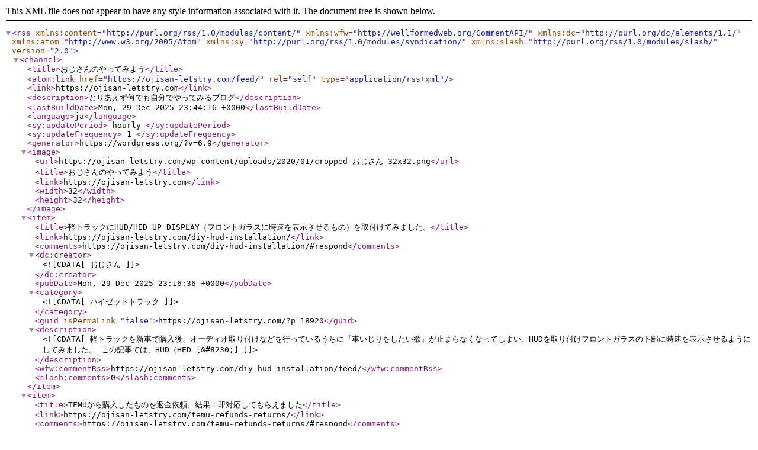

--- FILE ---
content_type: text/xml;charset=UTF-8
request_url: https://ojisan-letstry.com/feed/
body_size: 3383
content:
<?xml version="1.0" encoding="UTF-8"?><rss version="2.0"
	xmlns:content="http://purl.org/rss/1.0/modules/content/"
	xmlns:wfw="http://wellformedweb.org/CommentAPI/"
	xmlns:dc="http://purl.org/dc/elements/1.1/"
	xmlns:atom="http://www.w3.org/2005/Atom"
	xmlns:sy="http://purl.org/rss/1.0/modules/syndication/"
	xmlns:slash="http://purl.org/rss/1.0/modules/slash/"
	>

<channel>
	<title>おじさんのやってみよう</title>
	<atom:link href="https://ojisan-letstry.com/feed/" rel="self" type="application/rss+xml" />
	<link>https://ojisan-letstry.com</link>
	<description>とりあえず何でも自分でやってみるブログ</description>
	<lastBuildDate>Mon, 29 Dec 2025 23:44:16 +0000</lastBuildDate>
	<language>ja</language>
	<sy:updatePeriod>
	hourly	</sy:updatePeriod>
	<sy:updateFrequency>
	1	</sy:updateFrequency>
	<generator>https://wordpress.org/?v=6.9</generator>

<image>
	<url>https://ojisan-letstry.com/wp-content/uploads/2020/01/cropped-おじさん-32x32.png</url>
	<title>おじさんのやってみよう</title>
	<link>https://ojisan-letstry.com</link>
	<width>32</width>
	<height>32</height>
</image> 
	<item>
		<title>軽トラックにHUD/HED UP DISPLAY（フロントガラスに時速を表示させるもの）を取付けてみました。</title>
		<link>https://ojisan-letstry.com/diy-hud-installation/</link>
					<comments>https://ojisan-letstry.com/diy-hud-installation/#respond</comments>
		
		<dc:creator><![CDATA[おじさん]]></dc:creator>
		<pubDate>Mon, 29 Dec 2025 23:16:36 +0000</pubDate>
				<category><![CDATA[ハイゼットトラック]]></category>
		<guid isPermaLink="false">https://ojisan-letstry.com/?p=18920</guid>

					<description><![CDATA[軽トラックを新車で購入後、オーディオ取り付けなどを行っているうちに『車いじりをしたい欲』が止まらなくなってしまい、HUDを取り付けフロントガラスの下部に時速を表示させるようにしてみました。 この記事では、HUD（HED  [&#8230;]]]></description>
		
					<wfw:commentRss>https://ojisan-letstry.com/diy-hud-installation/feed/</wfw:commentRss>
			<slash:comments>0</slash:comments>
		
		
			</item>
		<item>
		<title>TEMUから購入したものを返金依頼。結果：即対応してもらえました</title>
		<link>https://ojisan-letstry.com/temu-refunds-returns/</link>
					<comments>https://ojisan-letstry.com/temu-refunds-returns/#respond</comments>
		
		<dc:creator><![CDATA[おじさん]]></dc:creator>
		<pubDate>Sat, 27 Dec 2025 01:32:08 +0000</pubDate>
				<category><![CDATA[その他・雑記]]></category>
		<category><![CDATA[temu]]></category>
		<guid isPermaLink="false">https://ojisan-letstry.com/?p=19001</guid>

					<description><![CDATA[TEMUから購入したパーカーのファスナーが、途中で引っかかってしまい簡単に閉めることができなかったため返金・返品交渉をしてみました。 結果：金額の請求は取り消され、不良品？のパーカーが手元に残りました。 &#x27a1; [&#8230;]]]></description>
		
					<wfw:commentRss>https://ojisan-letstry.com/temu-refunds-returns/feed/</wfw:commentRss>
			<slash:comments>0</slash:comments>
		
		
			</item>
		<item>
		<title>【最新版】軽トラック・軽乗用車の積載制限｜2022年改正後の正しい基準を解説</title>
		<link>https://ojisan-letstry.com/car-load-limits/</link>
					<comments>https://ojisan-letstry.com/car-load-limits/#respond</comments>
		
		<dc:creator><![CDATA[おじさん]]></dc:creator>
		<pubDate>Sat, 20 Dec 2025 22:26:07 +0000</pubDate>
				<category><![CDATA[その他・雑記]]></category>
		<category><![CDATA[軽トラック]]></category>
		<category><![CDATA[ハイゼットトラック]]></category>
		<guid isPermaLink="false">https://ojisan-letstry.com/?p=18863</guid>

					<description><![CDATA[古い情報や中途半端な説明の情報がまかり通っているので、道路交通法で定められた 軽トラックからはみ出して搭載してもよい長さを記載します。 軽トラックからはみ出して搭載してもよい長さが『車両の長さの10%以内までOK』&#x [&#8230;]]]></description>
		
					<wfw:commentRss>https://ojisan-letstry.com/car-load-limits/feed/</wfw:commentRss>
			<slash:comments>0</slash:comments>
		
		
			</item>
		<item>
		<title>軽トラックの荷台あおり部分の内側に傷つき防止のゴムをDIYで取付け</title>
		<link>https://ojisan-letstry.com/light-truck-bed-protection/</link>
					<comments>https://ojisan-letstry.com/light-truck-bed-protection/#respond</comments>
		
		<dc:creator><![CDATA[おじさん]]></dc:creator>
		<pubDate>Fri, 19 Dec 2025 23:36:38 +0000</pubDate>
				<category><![CDATA[ハイゼットトラック]]></category>
		<guid isPermaLink="false">https://ojisan-letstry.com/?p=18846</guid>

					<description><![CDATA[ダイハツ・ハイゼットトラック S510P を2025年11月に購入しました。 軽トラックの新車を買ったばかりなので、農作業用とはいえできるだけ傷をつけずに使いたくて、アオリの内側にゴムシートを貼ることにしました。この車も [&#8230;]]]></description>
		
					<wfw:commentRss>https://ojisan-letstry.com/light-truck-bed-protection/feed/</wfw:commentRss>
			<slash:comments>0</slash:comments>
		
		
			</item>
		<item>
		<title>ハイゼットトラックS510P新車購入後の儀式 DIYでガラスコーティング</title>
		<link>https://ojisan-letstry.com/diy-glass-coating-for-your-car/</link>
					<comments>https://ojisan-letstry.com/diy-glass-coating-for-your-car/#respond</comments>
		
		<dc:creator><![CDATA[おじさん]]></dc:creator>
		<pubDate>Sat, 13 Dec 2025 04:10:10 +0000</pubDate>
				<category><![CDATA[ハイゼットトラック]]></category>
		<guid isPermaLink="false">https://ojisan-letstry.com/?p=18784</guid>

					<description><![CDATA[11月にハイゼットトラックS510Pが納車されました。 メーカーオプションのボディーコーティングは￥48,884～￥135,960（2025年11月現在）で何種類もあるのですが、農作業用の軽トラックの塗装に何万円ものお金 [&#8230;]]]></description>
		
					<wfw:commentRss>https://ojisan-letstry.com/diy-glass-coating-for-your-car/feed/</wfw:commentRss>
			<slash:comments>0</slash:comments>
		
		
			</item>
		<item>
		<title>ハイゼットトラックS510Pにディスプレイオーディオを取り付け</title>
		<link>https://ojisan-letstry.com/hijeti-truck-display-audio-installation/</link>
					<comments>https://ojisan-letstry.com/hijeti-truck-display-audio-installation/#respond</comments>
		
		<dc:creator><![CDATA[おじさん]]></dc:creator>
		<pubDate>Thu, 04 Dec 2025 01:40:30 +0000</pubDate>
				<category><![CDATA[ハイゼットトラック]]></category>
		<guid isPermaLink="false">https://ojisan-letstry.com/?p=18627</guid>

					<description><![CDATA[2025年後期型の最新型ダイハツ・ハイゼット・トラック 農用スペシャル（型式：3BD-S510P）に、中古で手に入れたケンウッド（KENWOOD）のディスプレイオーディオをDIYで取り付けました。 結果、軽トラックにカー [&#8230;]]]></description>
		
					<wfw:commentRss>https://ojisan-letstry.com/hijeti-truck-display-audio-installation/feed/</wfw:commentRss>
			<slash:comments>0</slash:comments>
		
		
			</item>
		<item>
		<title>ダイハツハイゼットトラック S510P ドアミラーの電動格納をキーレスと連動させる方法</title>
		<link>https://ojisan-letstry.com/hujet-keyless-interlocking/</link>
					<comments>https://ojisan-letstry.com/hujet-keyless-interlocking/#respond</comments>
		
		<dc:creator><![CDATA[おじさん]]></dc:creator>
		<pubDate>Tue, 25 Nov 2025 06:34:42 +0000</pubDate>
				<category><![CDATA[ハイゼットトラック]]></category>
		<guid isPermaLink="false">https://ojisan-letstry.com/?p=18622</guid>

					<description><![CDATA[ダイハツのハイゼットトラック農用スペシャルS510Pにメーカーオプションの電動格納式ミラーを取り付けてもらいましたが、このミラーはドアロックと連動していません。 田舎で農作業用に軽トラックを使う場合、キーレス連動の電動格 [&#8230;]]]></description>
		
					<wfw:commentRss>https://ojisan-letstry.com/hujet-keyless-interlocking/feed/</wfw:commentRss>
			<slash:comments>0</slash:comments>
		
		
			</item>
		<item>
		<title>週末の静けさを取り戻した！迷惑防止機能付き電話で無言留守電ゼロ！</title>
		<link>https://ojisan-letstry.com/spam-blocking-phone/</link>
					<comments>https://ojisan-letstry.com/spam-blocking-phone/#respond</comments>
		
		<dc:creator><![CDATA[おじさん]]></dc:creator>
		<pubDate>Fri, 07 Nov 2025 13:01:47 +0000</pubDate>
				<category><![CDATA[その他・雑記]]></category>
		<guid isPermaLink="false">https://ojisan-letstry.com/?p=18572</guid>

					<description><![CDATA[家の固定電話（イエデン）を、迷惑防止機能付きコードレス電話に交換して半年間使用した結果、週末の無言留守電がゼロ件になりました。 今まで使っていたコードレスの固定電話は子機の電池交換等を行って10年以上使ってきたのですが、 [&#8230;]]]></description>
		
					<wfw:commentRss>https://ojisan-letstry.com/spam-blocking-phone/feed/</wfw:commentRss>
			<slash:comments>0</slash:comments>
		
		
			</item>
		<item>
		<title>TEMUでパソコンを2台購入してみたところ、1台は大当たりだったのに対し、もう1台は選択ミスでした。</title>
		<link>https://ojisan-letstry.com/temu-laptop/</link>
					<comments>https://ojisan-letstry.com/temu-laptop/#comments</comments>
		
		<dc:creator><![CDATA[おじさん]]></dc:creator>
		<pubDate>Fri, 17 Oct 2025 11:22:48 +0000</pubDate>
				<category><![CDATA[パソコン]]></category>
		<category><![CDATA[temu]]></category>
		<guid isPermaLink="false">https://ojisan-letstry.com/?p=18547</guid>

					<description><![CDATA[Windows 10の公式サポートは2025年10月14日に終了し、その後はセキュリティ更新が提供されなくなります。という話を聞いて、あわてて安いパソコンを探して、おじさん（筆者）の新品パソコンと、妻用に中古パソコンをT [&#8230;]]]></description>
		
					<wfw:commentRss>https://ojisan-letstry.com/temu-laptop/feed/</wfw:commentRss>
			<slash:comments>2</slash:comments>
		
		
			</item>
		<item>
		<title>化石PCからの脱出！おじさんのWindows11引っ越し大作戦　　　　　　パソコンの引っ越し方法まとめWindows10 → 11</title>
		<link>https://ojisan-letstry.com/pc-transfer-windows10-11/</link>
					<comments>https://ojisan-letstry.com/pc-transfer-windows10-11/#respond</comments>
		
		<dc:creator><![CDATA[おじさん]]></dc:creator>
		<pubDate>Mon, 22 Sep 2025 06:08:10 +0000</pubDate>
				<category><![CDATA[パソコン]]></category>
		<guid isPermaLink="false">https://ojisan-letstry.com/?p=18322</guid>

					<description><![CDATA[パソコン 引越し 手順 Windows 10の公式サポートは2025年10月14日に終了し、その後はセキュリティ更新が提供されなくなります。という話を聞いて、セキュリティの問題を避けるために、慌ててWindows11対応 [&#8230;]]]></description>
		
					<wfw:commentRss>https://ojisan-letstry.com/pc-transfer-windows10-11/feed/</wfw:commentRss>
			<slash:comments>0</slash:comments>
		
		
			</item>
	</channel>
</rss>
